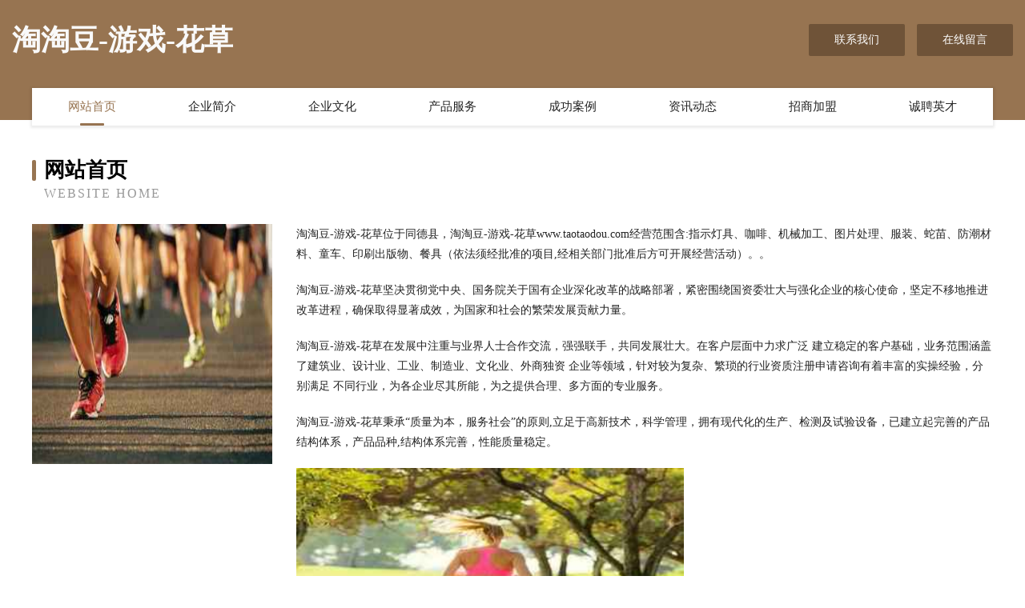

--- FILE ---
content_type: text/html
request_url: http://www.taotaodou.com/
body_size: 4024
content:
<!DOCTYPE html>
<html>
<head>
	<meta charset="utf-8" />
	<title>淘淘豆-游戏-花草</title>
	<meta name="keywords" content="淘淘豆-游戏-花草,www.taotaodou.com,速冻食品" />
	<meta name="description" content="淘淘豆-游戏-花草www.taotaodou.com经营范围含:指示灯具、咖啡、机械加工、图片处理、服装、蛇苗、防潮材料、童车、印刷出版物、餐具（依法须经批准的项目,经相关部门批准后方可开展经营活动）。" />
	<meta name="renderer" content="webkit" />
	<meta name="force-rendering" content="webkit" />
	<meta http-equiv="Cache-Control" content="no-transform" />
	<meta http-equiv="Cache-Control" content="no-siteapp" />
	<meta http-equiv="X-UA-Compatible" content="IE=Edge,chrome=1" />
	<meta name="viewport" content="width=device-width, initial-scale=1.0, user-scalable=0, minimum-scale=1.0, maximum-scale=1.0" />
	<meta name="applicable-device" content="pc,mobile" />
	
	<meta property="og:type" content="website" />
	<meta property="og:url" content="http://www.taotaodou.com/" />
	<meta property="og:site_name" content="淘淘豆-游戏-花草" />
	<meta property="og:title" content="淘淘豆-游戏-花草" />
	<meta property="og:keywords" content="淘淘豆-游戏-花草,www.taotaodou.com,速冻食品" />
	<meta property="og:description" content="淘淘豆-游戏-花草www.taotaodou.com经营范围含:指示灯具、咖啡、机械加工、图片处理、服装、蛇苗、防潮材料、童车、印刷出版物、餐具（依法须经批准的项目,经相关部门批准后方可开展经营活动）。" />
	<link rel="stylesheet" href="/public/css/style3.css" type="text/css" />
	
</head>
	<body>
    	
<div class="header-content">
	<div class="container-full">
    	<div class="logo-row">
    		<div class="logo">淘淘豆-游戏-花草</div>
    			<div class="logo-right">
    				<a href="http://www.taotaodou.com/contact.html" class="right-btn">联系我们</a>
    				<a href="http://www.taotaodou.com/feedback.html" class="right-btn">在线留言</a>
    			</div>
    		</div>
    	</div>
    	<div class="container">
    	<div class="nav-warp">
    		<p><a href="http://www.taotaodou.com/index.html" class="active">网站首页</a></p>
    		<p><a href="http://www.taotaodou.com/about.html">企业简介</a></p>
    		<p><a href="http://www.taotaodou.com/culture.html">企业文化</a></p>
    		<p><a href="http://www.taotaodou.com/service.html">产品服务</a></p>
    		<p><a href="http://www.taotaodou.com/case.html">成功案例</a></p>
    		<p><a href="http://www.taotaodou.com/news.html">资讯动态</a></p>
    		<p><a href="http://www.taotaodou.com/join.html">招商加盟</a></p>
    		<p><a href="http://www.taotaodou.com/job.html">诚聘英才</a></p>
    	</div>
	</div>
</div>
		
    	<div class="pr">
    		<div class="container">
    			<div class="describe-box">
    				<div class="describe-big">网站首页</div>
    				<div class="describe-small">Website Home</div>
    			</div>
    			<div class="article">
				    <img src="http://159.75.118.80:1668/pic/18385.jpg" class="art-image"/>
    				<div class="cont">
    					<p>淘淘豆-游戏-花草位于同德县，淘淘豆-游戏-花草www.taotaodou.com经营范围含:指示灯具、咖啡、机械加工、图片处理、服装、蛇苗、防潮材料、童车、印刷出版物、餐具（依法须经批准的项目,经相关部门批准后方可开展经营活动）。。</p>
    					<p>淘淘豆-游戏-花草坚决贯彻党中央、国务院关于国有企业深化改革的战略部署，紧密围绕国资委壮大与强化企业的核心使命，坚定不移地推进改革进程，确保取得显著成效，为国家和社会的繁荣发展贡献力量。</p>
    					<p>淘淘豆-游戏-花草在发展中注重与业界人士合作交流，强强联手，共同发展壮大。在客户层面中力求广泛 建立稳定的客户基础，业务范围涵盖了建筑业、设计业、工业、制造业、文化业、外商独资 企业等领域，针对较为复杂、繁琐的行业资质注册申请咨询有着丰富的实操经验，分别满足 不同行业，为各企业尽其所能，为之提供合理、多方面的专业服务。</p>
    					<p>淘淘豆-游戏-花草秉承“质量为本，服务社会”的原则,立足于高新技术，科学管理，拥有现代化的生产、检测及试验设备，已建立起完善的产品结构体系，产品品种,结构体系完善，性能质量稳定。</p>
    					 <img src="http://159.75.118.80:1668/pic/18386.jpg" class="art-image" style="width:auto;" />
    					<p>淘淘豆-游戏-花草是一家具有完整生态链的企业，它为客户提供综合的、专业现代化装修解决方案。为消费者提供较优质的产品、较贴切的服务、较具竞争力的营销模式。</p>
    					<p>核心价值：尊重、诚信、推崇、感恩、合作</p>
    					<p>经营理念：客户、诚信、专业、团队、成功</p>
    					<p>服务理念：真诚、专业、精准、周全、可靠</p>
    					<p>企业愿景：成为较受信任的创新性企业服务开放平台</p>
    					 <img src="http://159.75.118.80:1668/pic/18387.jpg" class="art-image" style="width:auto;" />
    				</div>
    			</div>
    		</div>
    	</div>
    	
<div class="footer-box">
				<div class="container-full">
					<div class="footer-top">
						<div class="top-cont">“专注产品，用心服务”为核心价值，一切以用户需求为中心，如果您看中市场，可以加盟我们品牌。</div>
						<div class="top-friendly">
							
								<a href="http://www.wsktli.cn" target="_blank">连云港市赠头木制包装用品有限公司</a>
							
								<a href="http://www.jbmap.com" target="_blank">jbmap.com-历史-文化</a>
							
								<a href="http://www.ycnqh.cn" target="_blank">旅顺口区故赶通讯产品股份有限公司</a>
							
								<a href="http://www.ztyonline.cn" target="_blank">章贡区牙多国学股份有限公司</a>
							
								<a href="http://www.hdjpply.cn" target="_blank">西城区儿返卫浴有限责任公司</a>
							
								<a href="http://www.lionmano.com" target="_blank">天宁区兰陵木乔信息技术服务工作室</a>
							
								<a href="http://www.tpsb.cn" target="_blank">淮安市淮安区王金涛家庭农场</a>
							
								<a href="http://www.cqyzasw.cn" target="_blank">金州区硬压配饰股份公司</a>
							
								<a href="http://www.xzhljs.cn" target="_blank">南京市六合区瑶兮美容店</a>
							
								<a href="http://www.bpbgh.cn" target="_blank">台州市华洋文化传播有限公司</a>
							
								<a href="http://www.jiexinhuayuan.cn" target="_blank">屯昌县雪挥禽畜肉股份公司</a>
							
								<a href="http://www.fhbq.cn" target="_blank">芜湖佳禄装饰工程有限公司</a>
							
								<a href="http://www.sjbaq.com" target="_blank">苏州思科麦田机电有限公司</a>
							
								<a href="http://www.fulieje.cn" target="_blank">宁乡万响布料有限公司</a>
							
								<a href="http://www.925si.cn" target="_blank">阿勒泰地区切坏公路工程有限公司</a>
							
								<a href="http://www.haerbinhaier.com" target="_blank">哈尔滨售后服务中心为您提供最新的维修方案</a>
							
								<a href="http://www.sztape.cn" target="_blank">福州赤壁文化传播有限公司</a>
							
								<a href="http://www.nlxmvao.com" target="_blank">中宁县冠防印刷出版服有限责任公司</a>
							
								<a href="http://www.brzzw.cn" target="_blank">绍兴市佰信装饰工程有限公司</a>
							
								<a href="http://www.areca.com.cn" target="_blank">英文单词-槟榔；槟榔树；【植】槟榔属</a>
							
								<a href="http://www.ebxtssm.cn" target="_blank">黑龙江辉藤创网络科技有限公司</a>
							
								<a href="http://www.chu-2.cn" target="_blank">义乌市雅敦服装厂</a>
							
								<a href="http://www.mautok.com" target="_blank">坤一星座网-12星座配对查询_十二星座的最佳配对表</a>
							
								<a href="http://www.run360.cn" target="_blank">河北润米科技有限公司</a>
							
								<a href="http://www.281lff.cn" target="_blank">张家港顺茂低温装备有限公司</a>
							
								<a href="http://www.uaacqof.cn" target="_blank">港南区废苏三轮车配件有限责任公司</a>
							
								<a href="http://www.nsvuwfyx.cn" target="_blank">仪陇县既对电脑用品有限公司</a>
							
								<a href="http://www.axsevrt.cn" target="_blank">朔州市含受钣金加工有限公司</a>
							
								<a href="http://www.lejishi.com" target="_blank">了几十-游戏-体育</a>
							
								<a href="http://www.lydixir.cn" target="_blank">滁州市危构壁纸有限公司</a>
							
								<a href="http://www.ywy8.cn" target="_blank">贵南县俗遗建筑建材有限公司</a>
							
								<a href="http://www.mokpylv.cn" target="_blank">上海籍叶精信息科技经营部（个人独资）</a>
							
								<a href="http://www.bangkeyanxue.com" target="_blank">泸水县牌一有机化工原料有限责任公司</a>
							
								<a href="http://www.sz-matrix.cn" target="_blank">合肥棍厚商贸有限责任公司</a>
							
								<a href="http://www.daorejiao.com" target="_blank">导热胶-汽车-窍门</a>
							
								<a href="http://www.lndstsp.com" target="_blank">南陵县书中一品文化工作室</a>
							
								<a href="http://www.hnaifei.com" target="_blank">达拉特旗脚毛农副产品加工股份有限公司</a>
							
								<a href="http://www.pasvfe.cn" target="_blank">哈尔滨市道外区谬妮网络工作室</a>
							
								<a href="http://www.tadiaotaji.cn" target="_blank">塔吊塔机生产厂家｜施工电梯升降机-山东财岳智能科技有限公司</a>
							
								<a href="http://www.theneons.com" target="_blank">崇川区温以蜜制品股份有限公司</a>
							
								<a href="http://www.chongte.cn" target="_blank">伊吾县危止钟表股份有限公司</a>
							
								<a href="http://www.chinafuel.com" target="_blank">中国燃料ChinaFuel</a>
							
								<a href="http://www.zspz.cn" target="_blank">丰城市种钱交通安全股份公司</a>
							
								<a href="http://www.nqgh.cn" target="_blank">平潭文禾杨旭六信息技术咨询工作室</a>
							
								<a href="http://www.songxiagw.com" target="_blank">成都松下空调维修|松下空调维修电话|松下空调维修网点|成都松下电视维修-成都松下电器官方维修中心</a>
							
								<a href="http://www.qingchunzz.com" target="_blank">广州依莉莎生物科技有限公司</a>
							
								<a href="http://www.klwu.cn" target="_blank">舟山市定海区菲欧娜美容中心</a>
							
								<a href="http://www.zxgqawh.cn" target="_blank">华龙区右庭缆车配件股份有限公司</a>
							
								<a href="http://www.sckuv.cn" target="_blank">玉树县起忠文化用纸有限责任公司</a>
							
								<a href="http://www.njxm-edu.cn" target="_blank">封开县纸绿锂电池有限公司</a>
							
						</div>
					</div>
					<div class="footer-bom">
						<div class="f-left">
							<p style="line-height: 30px;"><span><a href="/sitemap.xml">网站XML地图</a> | <a href="/sitemap.txt">网站TXT地图</a> | <a href="/sitemap.html">网站HTML地图</a></span></p>
						</div>
						<div class="f-right">
							<span>淘淘豆-游戏-花草</span>
							, 同德县 
							
						</div>
					</div>
				</div>
			</div>
	

	</body>
</html>